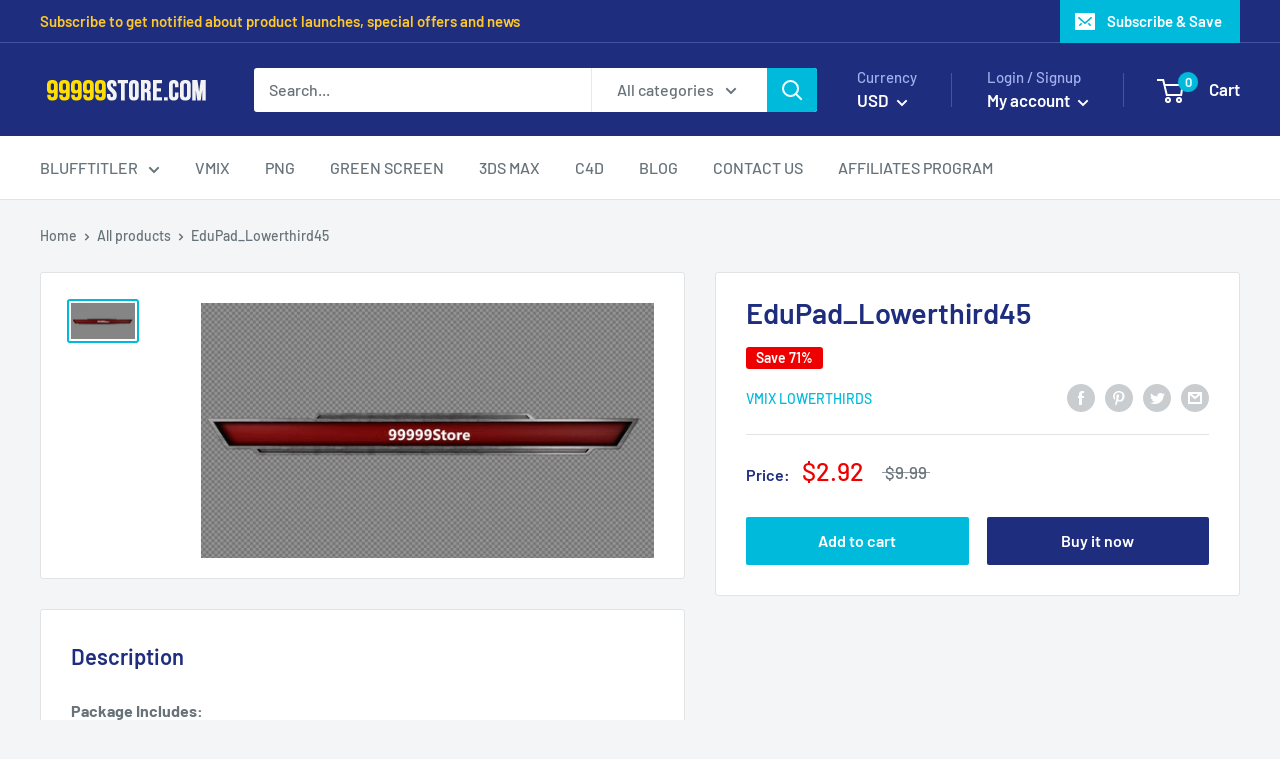

--- FILE ---
content_type: text/html; charset=utf-8
request_url: https://www.google.com/recaptcha/api2/aframe
body_size: 270
content:
<!DOCTYPE HTML><html><head><meta http-equiv="content-type" content="text/html; charset=UTF-8"></head><body><script nonce="k5V_HzRI3fVtE5SNDyTZjg">/** Anti-fraud and anti-abuse applications only. See google.com/recaptcha */ try{var clients={'sodar':'https://pagead2.googlesyndication.com/pagead/sodar?'};window.addEventListener("message",function(a){try{if(a.source===window.parent){var b=JSON.parse(a.data);var c=clients[b['id']];if(c){var d=document.createElement('img');d.src=c+b['params']+'&rc='+(localStorage.getItem("rc::a")?sessionStorage.getItem("rc::b"):"");window.document.body.appendChild(d);sessionStorage.setItem("rc::e",parseInt(sessionStorage.getItem("rc::e")||0)+1);localStorage.setItem("rc::h",'1768895746194');}}}catch(b){}});window.parent.postMessage("_grecaptcha_ready", "*");}catch(b){}</script></body></html>

--- FILE ---
content_type: text/javascript; charset=utf-8
request_url: https://99999store.com/products/edupad_lowerthird45.js
body_size: -160
content:
{"id":4741213028415,"title":"EduPad_Lowerthird45","handle":"edupad_lowerthird45","description":"\u003cp\u003e\u003cstrong\u003ePackage Includes:\u003c\/strong\u003e\u003c\/p\u003e\n\u003cp\u003e– .gtzip file, to edit in real time from vMix.\u003c\/p\u003e\n\u003cp\u003e– Includes lower third .gtzip graphics ( Image Sequence )\u003c\/p\u003e\n\u003cp\u003e- Only Support vMix 4K or vMix PRO\u003c\/p\u003e\n\u003ciframe width=\"1280\" height=\"720\" src=\"https:\/\/www.youtube.com\/embed\/8fJDmYqCFLs\" frameborder=\"0\" allow=\"accelerometer; autoplay; encrypted-media; gyroscope; picture-in-picture\" allowfullscreen=\"\"\u003e\u003c\/iframe\u003e","published_at":"2020-08-12T09:30:55+07:00","created_at":"2020-08-12T09:30:54+07:00","vendor":"vMix Lowerthirds","type":"Lowerthirds","tags":["Virtual Studio","Virtual Studio Sets","vMix Lowerthirds"],"price":292,"price_min":292,"price_max":292,"available":true,"price_varies":false,"compare_at_price":999,"compare_at_price_min":999,"compare_at_price_max":999,"compare_at_price_varies":false,"variants":[{"id":32878504935487,"title":"Default Title","option1":"Default Title","option2":null,"option3":null,"sku":"","requires_shipping":false,"taxable":false,"featured_image":null,"available":true,"name":"EduPad_Lowerthird45","public_title":null,"options":["Default Title"],"price":292,"weight":0,"compare_at_price":999,"inventory_management":null,"barcode":"","requires_selling_plan":false,"selling_plan_allocations":[]}],"images":["\/\/cdn.shopify.com\/s\/files\/1\/0257\/5060\/1791\/products\/EduPad_Lowerthird45.png?v=1605203501"],"featured_image":"\/\/cdn.shopify.com\/s\/files\/1\/0257\/5060\/1791\/products\/EduPad_Lowerthird45.png?v=1605203501","options":[{"name":"Title","position":1,"values":["Default Title"]}],"url":"\/products\/edupad_lowerthird45","media":[{"alt":"Lowerthirds EduPad_Lowerthird45 vMix Lowerthirds 99999Store","id":7372265979967,"position":1,"preview_image":{"aspect_ratio":1.778,"height":1080,"width":1920,"src":"https:\/\/cdn.shopify.com\/s\/files\/1\/0257\/5060\/1791\/products\/EduPad_Lowerthird45.png?v=1605203501"},"aspect_ratio":1.778,"height":1080,"media_type":"image","src":"https:\/\/cdn.shopify.com\/s\/files\/1\/0257\/5060\/1791\/products\/EduPad_Lowerthird45.png?v=1605203501","width":1920}],"requires_selling_plan":false,"selling_plan_groups":[]}